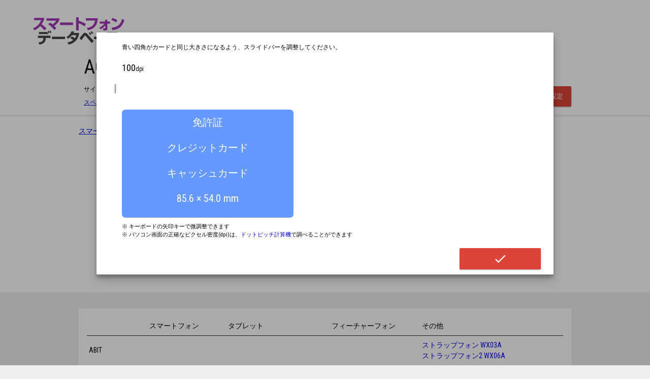

--- FILE ---
content_type: text/html
request_url: https://smartphone.ultra-zone.net/full-scale/SH-13C
body_size: 9671
content:
<!DOCTYPE html><html lang="ja"><head><meta charset="utf-8"><meta name="keywords" content="AQUOS PHONE f SH-13C,SH-13C,NTTドコモ,スマートフォン,サイズ,実寸,原寸,実物大,製品画像"><meta name="description" content="NTTドコモ AQUOS PHONE f SH-13Cの製品画像を実物大で表示します。"><meta name="viewport" content="width=device-width,user-scalable=no,initial-scale=1.0,maximum-scale=1.0"><meta name="twitter:card" content="summary_large_image"><meta name="twitter:site" content="@spdbjp"><meta name="twitter:creator" content="@spdbjp"><meta property="og:type" content="website"><meta property="og:url" content="https://smartphone.ultra-zone.net/full-scale/SH-13C"><meta property="og:title" content="NTTドコモ AQUOS PHONE f SH-13C 実物大の製品画像"><meta property="og:description" content="NTTドコモ AQUOS PHONE f SH-13Cの製品画像を実物大で表示します。"><meta property="og:image" content="https://farm9.staticflickr.com/8045/8136839793_f41d149fdd_z.jpg"><meta property="fb:admins" content="100000129252846"/><meta property="fb:app_id" content="230536463715979"/><link rel="canonical" href="https://smartphone.ultra-zone.net/full-scale/SH-13C"/><link rel="alternate" hreflang="en" href="https://smartphone.ultra-zone.net/en/full-scale/SH-13C" /><link rel="alternate" hreflang="ja" href="https://smartphone.ultra-zone.net/full-scale/SH-13C" /><link href='https://fonts.googleapis.com/css?family=Material+Icons|Roboto+Condensed:400,700|Roboto:400,700' rel='stylesheet' type='text/css'><style type='text/css'><!--
*,*:before,*:after{-moz-box-sizing:border-box;-ms-box-sizing:border-box;-webkit-box-sizing:border-box;box-sizing:border-box;-webkit-tap-highlight-color:rgba(0,0,0,0)}@-webkit-keyframes spin{to{-webkit-transform:rotate(720deg);}}@keyframes spin{to{transform:rotate(720deg);}}html{-webkit-text-size-adjust:100%}body{margin:auto;background:#eee;font-size:14px;font-family:'Roboto Condensed',sans-serif;line-height:1.5;cursor:default}h1,h2,h3,h4,h5,h6{margin:0;padding:0;font-size:100%;font-weight:400;letter-spacing:-.02em}a{color:#00d;text-decoration:none}a:hover{text-decoration:underline}input,select,button{background:transparent;border:none;border-radius:0;outline:none;font-family:'Roboto Condensed',sans-serif;cursor:pointer;-webkit-transition-duration:.2s;-moz-transition-duration:.2s;-o-transition-duration:.2s;transition-duration:.2s}input,select{background:#fff}img{border:none}p{margin:0;padding:0}ul{margin:0;padding:0;list-style-type:none}table{border-spacing:0;border-collapse:collapse;border:none}th{font-weight:400}dl,dt,dd{margin:0;padding:0}.hd{position:absolute;width:1px;height:1px;top:-1000em;overflow:hidden}.w1000{clear:both;width:970px;margin:0 auto}.loading{position:relative;top:-80px;display:block;width:80px;height:80px;margin:160px auto;border-radius:40px;border:4px solid #000;border-color:rgba(0,0,0,.2) rgba(0,0,0,.2) rgba(0,0,0,.6);-webkit-animation:spin 1.5s infinite ease;animation:spin 1.5s infinite ease;opacity:.2}.btn{border-radius:2px;text-transform:uppercase;-webkit-box-shadow:0 1px 3px rgba(0,0,0,0.12), 0 1px 2px rgba(0,0,0,0.24);box-shadow:0 1px 3px rgba(0,0,0,0.12), 0 1px 2px rgba(0,0,0,0.24)}.btn:active{opacity:.8}.btn-circle{width:56px;height:56px;overflow:hidden;background:#48f;color:#fff;border-radius:50%;font-size:18px;text-align:center;line-height:54px;-webkit-box-shadow:0 3px 6px rgba(0,0,0,0.16), 0 3px 6px rgba(0,0,0,0.23);box-shadow:0 3px 6px rgba(0,0,0,0.16), 0 3px 6px rgba(0,0,0,0.23)}.btn-red{background:#db4437;color:#fff}.btn-transparent{color:#48f;-webkit-box-shadow:none;box-shadow:none}.box{margin-bottom:16px;background:#fff}.sf{font-size:90%}.unknown{color:#aaa}.cf:after{content:"";clear:both;display:block}.bs1{-webkit-box-shadow:0 1px 3px rgba(0,0,0,0.12), 0 1px 2px rgba(0,0,0,0.24);box-shadow:0 1px 3px rgba(0,0,0,0.12), 0 1px 2px rgba(0,0,0,0.24)}.bs2{-webkit-box-shadow:0 3px 6px rgba(0,0,0,0.16), 0 3px 6px rgba(0,0,0,0.23);box-shadow:0 3px 6px rgba(0,0,0,0.16), 0 3px 6px rgba(0,0,0,0.23)}.bs3{-webkit-box-shadow:0 10px 20px rgba(0,0,0,0.19), 0 6px 6px rgba(0,0,0,0.23);box-shadow:0 10px 20px rgba(0,0,0,0.19), 0 6px 6px rgba(0,0,0,0.23)}i.material-icons{line-height:inherit;font-size:140%;-webkit-transition-duration:.2s;-moz-transition-duration:.2s;-o-transition-duration:.2s;transition-duration:.2s}h2.boxtitle{margin:8px 0 24px;color:#292F33;font-weight:100;line-height:1}#container{position:relative;width:100%}.modal{position:fixed;top:0;left:-250px;width:250px;height:100%;overflow-x:hidden;overflow-y:auto;background:#fff;color:#000;-webkit-overflow-scrolling:touch;-webkit-transition-duration:.2s;-moz-transition-duration:.2s;-o-transition-duration:.2s;transition-duration:.2s;z-index:10000}.modal.open{-webkit-transform:translate3d(250px,0,0);-moz-transform:translate3d(250px,0,0);transform:translate3d(250px,0,0);-webkit-box-shadow:-24px 0 24px 24px rgba(0,0,0,0.6);box-shadow:-24px 0 24px 24px rgba(0,0,0,0.6)}.modal::-webkit-scrollbar{overflow:hidden;width:0}.modal h1{padding:15px 0 4px;background-color:#eee}.modal p{padding:0 0 8px;background-color:#eee;color:#000;font-size:12px;font-weight:400;text-align:center}#logo{height:48px;display:block;background-image:url(//s3-ap-northeast-1.amazonaws.com/smartphone.ultra-zone.net/logo8.png);background-repeat:no-repeat;background-position:50% 50%;background-size:contain;text-align:center;text-indent:-9999px}:lang(en) #logo{background-image:url(//s3-ap-northeast-1.amazonaws.com/smartphone.ultra-zone.net/logo8en.png)}.modal h2{padding:0 16px;background:#333;color:#fff;font-size:14px;line-height:32px}#model h2{font-weight:700;text-align:center}#model img{display:block;width:auto;height:185px;margin:16px auto}#model table{width:100%}#model th,#model td{padding:6px;line-height:18px}#model th{background:#f5f5f5;font-size:12px;white-space:nowrap;text-align:right;vertical-align:top}#model td{font-size:14px;text-align:left}#model .links th,#model .links td{line-height:32px}#model .links a{display:block;text-decoration:underline}#model td.clr li{margin:.2em 0;padding-left:.5em;border-left:1em solid;line-height:1}#model dt{float:left;margin-right:.5em}#order li{clear:both;padding:0 8px 0 16px;line-height:44px;border-bottom:1px solid #eee}#order h3{display:inline-block;font-size:14px;font-weight:400;color:#222}#order button{float:right;width:36px;height:32px;margin:4px 0;padding:0;color:#ccc;font-size:20px;text-align:center}#order button i.material-icons{position:relative;color:#fff;font-size:36px;opacity:.3}#order button.ASC i.material-icons{background:#06f}#order button.DESC i.material-icons{background:#e22}#order button:active,#order .s-ASC button.ASC i.material-icons,#order .s-DESC button.DESC i.material-icons{opacity:1}#filter{background:#333}#filter h2{display:none}#filter fieldset{margin:0;padding:0;border:none}#filter legend{position:relative;width:100%;padding:0 48px;color:#fff;line-height:44px;font-family:'Roboto',sans-serif;font-size:14px;cursor:pointer}#filter legend i.cnt{display:block;position:absolute;top:14px;right:16px;width:20px;height:20px;color:#fff;font-size:12px;font-style:normal;text-align:center;line-height:20px;border-radius:50%}#filter legend i.cnt.hl{background:#48f}#filter legend i.material-icons{position:absolute;top:0;left:16px;font-size:24px;opacity:.5;-webkit-transform:rotate(0deg);transform:rotate(0deg)}#filter legend.open i.material-icons{-webkit-transform:rotate(90deg);transform:rotate(90deg)}#filter .list-body{display:none;padding:8px 4px;background:#eee;font-size:11px}#filter .sf{opacity:.7}#filter .list-body table{margin-left:16px}#filter .list-body table th{vertical-align:top;padding:12px 4px 0 0}#filter .list-body table td{padding-right:.5em;padding-left:.5em}#filter label{display:block;float:left;width:50%;height:32px;padding:0 0 0 6px;line-height:30px;white-space:nowrap;border:1px solid #eee;cursor:pointer}#filter .carrier label,#filter .maker label,#filter .osname label{font-size:13px}#filter .fb label{width:auto;padding-right:8px;font-size:15px}#filter .fb h4{margin-left:8px;color:#666;font-size:15px}#filter label i.material-icons{position:relative;top:2px;margin-right:4px;color:#eee;font-size:14px;line-height:1}#filter input[type=checkbox]{display:none}#filter label.hl-blue{background:#48f;color:#fff}#filter i.select-clear{display:none;width:20px;height:20px;margin-left:.8em;background:#aaa;color:#fff;font-size:12px;line-height:20px;border-radius:50%;text-align:center}#filter i.select-clear.on{display:inline-block}#filter p.q{display:none}#filter select{margin:4px 0;height:28px;font-size:14px}#filter select.hl-blue,#q.hl-blue{background:#48f;color:#fff}#q{width:100%;height:36px;margin:4px 0;padding-left:4px;font-family:'Roboto',sans-serif}#filter-submit{position:relative;width:88.6%;margin:5.7%;color:#fff;font-size:16px;line-height:40px}#filter-submit i.material-icons{position:absolute;top:10px;right:5px;line-height:1}#filter-clear{display:block;margin:16px auto;line-height:40px;color:#ccc}#filter-clear i.material-icons{position:relative;top:5px;right:5px;line-height:1}header{position:relative;background:#fff;color:#000;z-index:10}.adsbygoogle{display:block;margin:auto}.ad-middle{background:#fff}nav{position:relative;height:56px;background:#fff;color:#000;font-size:18px;line-height:48px;vertical-align:text-bottom;z-index:10}nav div,nav p,nav button{display:inline-block;vertical-align:bottom}nav strong{font-size:110%;font-weight:400}nav i.material-icons{font-size:30px}nav .filter-open i.material-icons{font-size:28px}nav button{width:48px;height:48px;color:#00d;line-height:48px}.page-info{height:48px;font-size:14px;text-align:right}.page-info strong{margin-right:2px;font-size:18px}.page-info strong.cnt{margin-left:8px}.pagination button{opacity:.3;cursor:default}.pagination i.material-icons{font-size:36px}.pagination button.on{opacity:1;cursor:pointer}#filter-list-w{display:none;padding:8px}#filter-list-title{display:inline-block;margin-right:1.6em;font-size:12px}#filter-list{display:inline}#filter-list li{display:inline-block;margin-right:1.6em;color:#369;font-size:12px;line-height:24px}main{position:relative;display:block;clear:both;background:#fff}#floating-button-box{position:fixed;width:56px;z-index:100}#floating-button-box button{display:block}#floating-button-box .compare-open{display:none}h1.title{display:none}.tbl{width:auto;overflow:hidden}.tbl tbody tr{background:#fff}.tbl .name1 h3{font-weight:700;white-space:normal}.single .chk i.material-icons{display:none}i.simcard-mini{font-size:32px}i.simcard-micro{font-size:19px}i.simcard-nano{font-size:15px}i.simcard-on{color:#333}i.simcard-off{color:#ccc}#msg{display:none;background:#fff}#anno{margin:0 auto 32px;color:#333;font-size:12px}#anno ul{padding:0 0 0 24px;list-style-type:square}#updateinfo{width:100%;background:#fff;color:#444;font-size:16px}#updateinfo dl{margin:0;padding:0}#updateinfo dt{float:left}#updateinfo dd{margin-bottom:1em;margin-left:6em}#updateinfo a{margin-right:.4em;display:inline-block}#updateinfo a.c{width:80px;padding:0;background:#666;color:#fff;font-size:11px;text-align:center;line-height:1.4;opacity:.7}#updateinfo a.c.d{background:#CC0033}#updateinfo a.c.a{background:#EB5405}#updateinfo a.c.s{background:#A0A5A4}#updateinfo a.c.y{background:#FF0032}#updateinfo a.c.b{background:#337B6D}#updateinfo dd a:hover{text-decoration:underline}.fb-page{margin:16px 0}#links-full-scale{padding:16px 32px;clear:both}#links-full-scale li{display:inline-block;width:25%;overflow:hidden;padding-left:5px;white-space:nowrap;-webkit-text-overflow:ellipsis;text-overflow:ellipsis}footer{clear:both;width:100%;padding:16px;background:#333;color:#fff;line-height:32px;text-transform:uppercase}footer>dl{margin:0;display:inline-block;vertical-align:top}footer dt,footer dd{margin:0;padding:0}footer a{color:#fff;opacity:.6}footer a:hover{opacity:1}footer dl.social,footer dl.language{font-size:16px}footer dl.social dt,footer dl.language dt{display:block}footer dl.ultrazone{font-size:13px}footer dl.ultrazone a.logo{display:inline-block;width:150px;height:32px;background-image:url(//s3.amazonaws.com/ultra.zone/logo-w.png);background-position:50% 50%;background-repeat:no-repeat;background-size:contain;text-indent:-9999px;text-decoration:none}
--></style><style type='text/css'><!--
@media only screen and (min-width: 1024px){.only-m{display:none !important}.btn:hover{-webkit-box-shadow:0 3px 6px rgba(0,0,0,0.16), 0 3px 6px rgba(0,0,0,0.23);box-shadow:0 3px 6px rgba(0,0,0,0.16), 0 3px 6px rgba(0,0,0,0.23)}.btn-circle:hover{-webkit-box-shadow:0 10px 20px rgba(0,0,0,0.19), 0 6px 6px rgba(0,0,0,0.23);box-shadow:0 10px 20px rgba(0,0,0,0.19), 0 6px 6px rgba(0,0,0,0.23)}h2.boxtitle{font-size:28px}header{padding-top:8px}.ad-head{min-height:90px;max-height:250px}.ad-middle{min-height:300px}nav{padding:6px 0 2px}nav button{border-radius:50%}nav button:hover{background:rgba(0,0,0,.05)}nav button.disable:hover{background:transparent}.pagination button:hover{background:transparent}.pagination button.on:hover{background:rgba(0,0,0,.05)}.page-info{margin-right:16px;margin-left:8px}.page-info strong.cnt{display:inline-block;width:100px}#container{overflow:hidden;padding-left:250px}#filter{left:0;-webkit-box-shadow:0 6px 10px 0 rgba(0,0,0,.14),0 1px 18px 0 rgba(0,0,0,.12),0 3px 5px -1px rgba(0,0,0,.2);box-shadow:0 6px 10px 0 rgba(0,0,0,.14),0 1px 18px 0 rgba(0,0,0,.12),0 3px 5px -1px rgba(0,0,0,.2)}#floating-button-box{position:absolute;margin-top:-28px;left:316px;z-index:100000}#viewmode-change{margin:0 8px}#viewmode-change i{font-size:26px}.v #viewmode-change{-webkit-transform:rotate(90deg);transform:rotate(90deg)}.h #viewmode-change{-webkit-transform:rotate(0deg);transform:rotate(0deg)}#filter legend:hover{background:#222}#filter label:hover{background:rgba(0,0,0,.05)}#filter label.hl-blue:hover{background:#3f7eed}#filter-list-w{padding-left:128px}h1.title{font-size:16px;padding:16px 0 16px 136px}main{margin-top:4px;padding:0 0 4px}#tab-spec{display:block;width:100%;padding:8px 0 0 32px;text-transform:uppercase}#tab-spec li{display:inline-block}#tab-spec a{display:block;padding:0 1em;color:#999;font-size:13px;line-height:40px;border-bottom:4px solid transparent}#tab-spec a:hover{color:#000;text-decoration:none}#tab-spec a.slct{color:#000;border-color:#4285f4}.tbl thead{display:none}.tbl thead th.s{position:relative;border-style:solid;border-color:transparent;font-weight:700;cursor:pointer}.tbl thead th.s:hover{color:#000}.tbl thead th.s.s-ASC{color:#03a9f4;font-weight:700}.tbl thead th.s.s-DESC{color:#e51c23;font-weight:700}.tbl thead th.s i.material-icons{position:absolute;display:none;font-size:24px}.tbl thead th.s:hover i.material-icons.asc,.tbl thead th.s.s-ASC i.material-icons.desc,.tbl thead th.s.s-DESC i.material-icons.asc{display:block}.tbl thead th.s.s-ASC:hover i.material-icons.asc{display:none}.v .tbl thead th.s i.material-icons{top:0;right:0}.h .tbl thead th.s i.material-icons{bottom:0;right:0;left:0}.h .tbl thead th.s.ltxt i.material-icons{bottom:0;left:.5em;right:auto}.tbl .hl-gray{background:#f7f7f7;color:#000}.tbl .hl-gray:hover{background:#efefef}.tbl .hl-blue:hover,.tbl .hl-blue .hl-gray,.tbl .hl-gray .hl-blue,.tbl .hl-gray.hl-blue{background:#f8f8f8 !important}.tbl tbody tr.hl-blue{background:#fcfcfc !important}.tbl tbody .chk i.material-icons{font-size:24px}.tbl tbody .chk i.material-icons.check-off{color:#aaa}.tbl tbody tr i.material-icons.check-on{display:none}.tbl tbody tr.hl-blue i.material-icons.check-on{display:inline-block;color:#48f}.tbl tbody tr.hl-blue i.material-icons.check-off{display:none}.tbl.multiple tbody tr:hover{background:#f7f7f7}.tbl tbody{white-space:nowrap}.v .only-h{display:none !important}.v thead .s:after{position:absolute;top:0;right:0;padding:0 .5em;line-height:inherit}.v .tbl{display:block;margin-top:4px}.v .tbl br{display:none}.v .tbl tr{display:inline-block}.v .tbl th,.v .tbl td{display:block;height:24px;line-height:24px}.v .tbl thead,.v .tbl tbody{display:block}.v .tbl thead{float:left;text-align:right;color:#666}.v .tbl thead th{width:128px;font-size:85%;padding:0 24px 0 0;text-align:right}.v .tbl tbody{position:relative;margin-left:128px;background:#fff}.v .tbl tbody tr{width:110px;max-width:180px;border-left:1px solid #eee;text-align:center}.v .tbl .chk{text-align:center;height:40px;padding-top:8px}.v .tbl .pict{position:relative;height:150px}.v .tbl .pict img{position:absolute;bottom:4px;left:0;right:0;margin:auto;width:auto;height:120px;background:#ccc;border-radius:4px}.v .clrw{display:table;width:80%;max-width:80px;height:8px;margin:2px auto 4px;border-collapse:collapse;-webkit-box-shadow:0 1px 3px #ccc;box-shadow:0 1px 3px #ccc}.v .clrw>li{display:table-cell}.v .tbl .carrier,.v .tbl .maker,.v .tbl .os,.v .tbl .cpuname{font-size:12px}.v .tbl tbody .carrier>div{width:64px;height:16px;margin:0 auto;background-image:url(//s3-ap-northeast-1.amazonaws.com/smartphone.ultra-zone.net/carrier.png?200123);background-repeat:no-repeat}.v .tbl tbody .carrier>div.d{background-position:0 0}.v .tbl tbody .carrier>div.a{background-position:0 -16px}.v .tbl tbody .carrier>div.s{background-position:0 -32px}.v .tbl tbody .carrier>div.e{background-position:0 -48px}.v .tbl tbody .carrier>div.dm{background-position:0 -64px}.v .tbl tbody .carrier>div.b{background-position:0 -80px}.v .tbl tbody .carrier>div.w{background-position:0 -96px}.v .tbl tbody .carrier>div.y{background-position:0 -112px}.v .tbl tbody .carrier>div.r{background-position:0 -128px}.v .tbl tbody .carrier>div._{background-position:0 1000px}.v .tbl .name1{height:3em;font-size:13px;line-height:1}.v .tbl .func{height:40px}.v .tbl .func>div{height:16px;margin-top:1px}.v .tbl .func:nth-child(3):after{content:"";display:block}.v .tbl .func span{display:inline-block;width:16px;height:16px;overflow:hidden;margin-right:1px;color:#fff;border-radius:8px;font-size:10px;line-height:16px}.v .tbl .func span.opa0{opacity:.1}.v .tbl .func span.opa1{opacity:1}.v .tbl .func span.redray{background:#aa2222}.v .tbl .func span.oneseg{background:#7daa22}.v .tbl .func span.felica{background:#2222aa}.v .tbl .func span.nfc{background:#7d22aa}.v .tbl .func span.waterproof{background:#227daa}.v .tbl .func span.tethering{background:#aa7d22}.v .tbl tbody .exlink a{color:#ccc;font-size:12px}.v .tbl tbody tr:hover .exlink a{color:#00d;display:block}.v .more{position:relative}.v .more>.material-icons{color:#ccc}.v .more>.more-c{display:none}.v .more:hover>.material-icons{color:#000}.v .more:hover>.more-c{display:block;position:absolute;bottom:24px;left:-5%;width:110%;background:#fff;border-radius:2px}.v .more ul{padding:5px 0}.v .more ul a{display:block;line-height:28px;font-size:13px}.v .more ul a:hover{background:#f1f1f1;text-decoration:none}.h .tbl{margin-left:30px;font-size:13px;text-align:center}.h .tbl thead th.s:after{line-height:1;position:static;display:block;margin:6px 2px 0}.h .only-v{display:none !important}.h .tbl thead th.show,.h .tbl tbody td.show{display:table-cell}.h .tbl .ltxt{text-align:left;padding-right:.5em}.h .tbl .rtxt{text-align:right;padding-left:.5em}.h #page-info,.h #page-prev,.h #page-next{visibility:hidden}.h .tbl .name1{width:200px;white-space:normal}.h .tbl .func{width:5em;padding-left:0;padding-right:0}.h .tbl .fb{white-space:nowrap}.h .tbl thead{display:table-header-group;line-height:1;white-space:normal;word-break:break-all}.h .tbl thead th{display:none;height:120px;padding:0 1em 20px;vertical-align:bottom}.h .tbl thead th.fb{padding:0 0 20px}.h .tbl thead th.spec-feature{width:4em;padding:0 0 20px}.h .tbl thead th.fb div.sf{font-size:10px}.h .tbl thead th div.c{display:block;width:24px;height:4px;margin:2px auto;background:#eee}.h .tbl thead th div.c.d{background:#CC0033}.h .tbl thead th div.c.a{background:#EB5405}.h .tbl thead th div.c.s{background:#A0A5A4}.h .tbl tbody{line-height:1.2}.h .tbl tbody tr{border-top:1px solid #eee}.h .tbl tbody th{padding:0 1em}.h .tbl tbody td{display:none;height:40px;padding:0 1em;font-family:"Roboto Mono",monospace}.h .tbl tbody td.carrier,.h .tbl tbody td.maker,.h .tbl tbody td.os{font-size:11px}.h .tbl tbody th span.sf{opacity:.6}.h .tbl tbody td span.sf{margin-left:2px;opacity:.6}.h .price:before{content:"￥"}.h .chk .fa-mobile{display:none}#msg{padding:80px 0 80px 148px;color:#666;font-size:200%}aside{max-width:970px;margin:30px 8px 30px 16px}#aside-main{width:100%;padding-right:352px}#aside-right{float:right;width:336px}#updateinfo{padding:16px 32px}footer>dl{padding:16px 64px 16px 32px}}@media only screen and (min-width: 1281px){.ad-head,.ad-middle,nav,footer{padding-left:128px}aside{margin-left:128px}}@media only screen and (max-width: 1280px) and (min-width: 1024px){nav{padding-left:32px}}
--></style><style type='text/css'><!--
.box{margin:16px auto;padding:16px}.modal{display:none;position:fixed;top:0;left:0;right:0;margin:5% auto auto;background:#fff;border-radius:2px;-webkit-box-shadow:0 10px 20px rgba(0,0,0,0.19), 0 6px 6px rgba(0,0,0,0.23);box-shadow:0 10px 20px rgba(0,0,0,0.19), 0 6px 6px rgba(0,0,0,0.23);z-index:100}.grayback{display:none;position:absolute;top:0;left:0;z-index:10;width:100%;height:100%;background:rgba(0,0,0,.33)}#logo,:lang(en) #logo{float:left;width:180px;height:90px;margin:8px 25px 0}.w1000{width:100%;max-width:1200px}.ad{margin:auto;padding-right:0;padding-left:0;max-width:970px;text-align:center}.ad-head{max-width:1200px;padding-left:230px}nav{width:100%;height:auto;max-width:970px;margin:auto;padding:10px;font-size:12px}nav h1{float:none;display:block;width:100%;margin-bottom:8px;padding:0;font-size:38px;letter-spacing:0}nav h1 span{margin-left:16px;color:#888;font-size:14px;line-height:1;vertical-align:baseline}nav #buttons{position:absolute;right:0;bottom:16px}nav #buttons button{float:right;width:auto;height:40px;line-height:40px;margin-left:8px;padding:0 16px}nav button i.material-icons{position:relative;top:7px;line-height:1;margin-right:.4em;font-size:24px}nav button:hover{background:#db4437}nav a{text-decoration:underline}nav dl{line-height:24px}nav dt,nav dd{display:inline}nav dd{margin-right:24px}nav dt.clear-both{clear:both}nav dd.cross{margin-right:0}nav dd.cross:after{content:"×"}nav em{margin:0 .2em;font-style:normal;font-size:120%}.spec-link{float:left;line-height:28px}main{padding-bottom:10px;background:#fff;text-align:center}aside{width:100%;max-width:970px;margin:auto;padding:16px 0}section.index{margin:60px 0;text-align:left}section.index h2{margin:20px 0;font-size:28px;font-weight:400}section.index a:hover{text-decoration:underline}#maker-link{margin:20px 0}#maker-link li{display:inline-block}section.index #maker-link a{margin-right:1.5em}section.index table{border-collapse:collapse;line-height:1.5}section.index table th{padding-right:1em;font-size:16px;font-weight:400;white-space:nowrap}section.index table tr th:nth-child(even),section.index table tr td:nth-child(even){background:#f8f8f8}section.index table td,section.index table th{padding:.5em 10px;border-bottom:1px solid #666;vertical-align:top}section.index table a{display:block;margin-right:1em;font-size:12px}section.index table a:hover{text-decoration:underline}section.index table thead th{border-bottom:2px solid #333}section.index table tfoot *{border:none}section.index table tbody th{padding-left:0;font-size:14px}section.index table tbody td:hover{background:#ddecfe}#other-device{width:100%;margin:auto;text-align:left;border-collapse:collapse}#other-device thead th,#other-device thead td{padding:8px 4px;border-bottom:1px solid #333}#other-device tbody th,#other-device tbody td{padding:8px 4px;border-top:1px solid #ddd;border-bottom:1px solid #ddd}#other-device a{display:block}#breadcrumb{clear:both;max-width:970px;height:56px;line-height:56px;font-size:14px}#breadcrumb li{display:table-cell}#breadcrumb a{text-decoration:underline}#breadcrumb a:hover{text-decoration:none}span.arrow{margin:0 8px}img.model{display:none;margin:30px 10px;-webkit-transition-duration:.5s;transition-duration:.5s}img.rotate{margin:200px 10px;-ms-transform:rotate(90deg);-o-transform:rotate(90deg);-moz-transform:rotate(90deg);-webkit-transform:rotate(90deg);transform:rotate(90deg)}footer{padding:0;text-align:center}#adj{padding:10px 25px;width:900px;height:auto}#adj p{width:800px;margin:10px auto;background:transparent;text-align:left;line-height:1.5}#adj p.aside{font-size:80%}#card{position:relative;left:50%;width:0;height:0;margin-top:30px;margin-left:-400px;background:#69f;color:#fff;-moz-border-radius:7px;-webkit-border-radius:7px;border-radius:7px;text-align:center;line-height:2.5}#dpivW{margin:0 auto 5px;color:#000}#dpiv{font-size:18px}#slider{position:relative;left:50%;width:800px;margin-left:-400px}#adj button{width:160px;float:right}#adj button i.material-icons{margin:0;font-size:28px;line-height:40px}.ui-state-default,.ui-widget-content .ui-state-default,.ui-widget-header .ui-state-default{border:1px solid #999}.ui-slider-horizontal .ui-slider-handle{top:-0.7em;margin-left:-1em}.ui-slider .ui-slider-handle{width:2em;height:2em;box-shadow:0px 0px 5px rgba(0,0,0,.3)}
--></style><link rel="stylesheet" href="http://code.jquery.com/ui/1.10.3/themes/smoothness/jquery-ui.css" /><title>NTTドコモ AQUOS PHONE f SH-13C 実物大の製品画像 - スマートフォン・データベース</title><!-- ARhtRMMi0ir5FWrhkVPIrU5VZoM --><!--[if lt IE 9]><script src="//html5shim.googlecode.com/svn/trunk/html5.js"></script><![endif]--><link href="https://plus.google.com/104837709200021772037" rel="publisher" /><script type="text/javascript"> window.___gcfg = {lang: 'ja'};
(function() 
{var po = document.createElement("script");
po.type = "text/javascript"; po.async = true;po.src = "https://apis.google.com/js/plusone.js";
var s = document.getElementsByTagName("script")[0];
s.parentNode.insertBefore(po, s);
})(); </script><script> (function(i,s,o,g,r,a,m){i['GoogleAnalyticsObject']=r;i[r]=i[r]||function(){
 (i[r].q=i[r].q||[]).push(arguments)},i[r].l=1*new Date();a=s.createElement(o),
 m=s.getElementsByTagName(o)[0];a.async=1;a.src=g;m.parentNode.insertBefore(a,m)
 })(window,document,'script','//www.google-analytics.com/analytics.js','ga');

 ga('create', 'UA-4631057-13', 'ultra-zone.net');
 ga('require', 'displayfeatures');
 ga('require', 'linkid', 'linkid.js');
 ga('send', 'pageview'); </script><script type="text/javascript"> window.google_analytics_uacct = "UA-4631057-13"; </script><body><header><div class="w1000"><a id="logo" href="https://smartphone.ultra-zone.net/">スマートフォン・データベース</a><div class="ad ad-head"><script async src="//pagead2.googlesyndication.com/pagead/js/adsbygoogle.js"></script><ins class="adsbygoogle"
 data-ad-client="ca-pub-1062075752336105"
 data-ad-slot="5849421942"
 data-ad-format="horizontal"></ins><script> (adsbygoogle = window.adsbygoogle || []).push({}); </script></div></div><nav><div class="w1000"><div id="buttons"><button onclick="adjShow()" class="btn btn-red"><i class="material-icons">&#xE30C;</i>実寸表示の設定</button></div><h1>AQUOS PHONE f SH-13C <span>NTTドコモ</span></h1><h2 class="hd">スペック</h2><dl><dt>サイズ<dd class="cross"><em>60</em><dd class="cross"><em>119</em><dd><em>10.9</em>mm <dt>重量<dd><em>130</em>g <dt class="clear-both">画面<dd><em>3.7</em>インチ <dt>解像度<dd><em>540</em>×<em>960</em>pixel <dt>ピクセル密度<dd><em>298</em>dpi </dl><a class="spec-link" href="https://smartphone.ultra-zone.net/?id=SH-13C">スペック詳細 »</a></div></nav></header><main><div id="breadcrumb" class="w1000" itemscope itemtype="http://schema.org/BreadcrumbList"><ul><li itemprop="itemListElement" itemscope itemtype="http://schema.org/ListItem"><a itemprop="item" href="https://smartphone.ultra-zone.net/"><span itemprop="name">スマートフォン・データベース</span></a><meta itemprop="position" content="1" /><span class="arrow">/</span><li itemprop="itemListElement" itemscope itemtype="http://schema.org/ListItem"><a itemprop="item" href="https://smartphone.ultra-zone.net/full-scale/"><span itemprop="name">実物大の製品画像</span></a><meta itemprop="position" content="2" /><span class="arrow">/</span><li itemprop="itemListElement" itemscope itemtype="http://schema.org/ListItem"><span itemprop="name">AQUOS PHONE f SH-13C</span><meta itemprop="position" content="3" /><span class="arrow">/</span></ul></div><h2 class="hd">実物大の製品画像</h2><noscript><p class="error">JavaScriptを有効にしてください。</p></noscript><img src="https://farm9.staticflickr.com/8045/8136839793_f41d149fdd_z.jpg" class="model" alt="AQUOS PHONE f SH-13C 実物大の製品画像" title="AQUOS PHONE f SH-13C 実物大の製品画像"><div class="ad"><script async src="//pagead2.googlesyndication.com/pagead/js/adsbygoogle.js"></script><!-- スマートフォンデータベース 実寸 970x90 B --><ins class="adsbygoogle"
 data-ad-client="ca-pub-1062075752336105"
 data-ad-slot="8802888346"
 data-ad-format="auto"></ins><script> (adsbygoogle = window.adsbygoogle || []).push({}); </script></div></main><aside><div class="box"><table id="other-device"><thead><tr><th><th>スマートフォン<th>タブレット<th>フィーチャーフォン<th>その他<tbody><tr><th>ABIT<td title='スマートフォン / ABIT'><td title='タブレット / ABIT'><td title='フィーチャーフォン / ABIT'><td title='その他 / ABIT'><a href='WX03A'>ストラップフォン WX03A</a><a href='WX06A'>ストラップフォン2 WX06A</a><tr><th>Amazon.com<td title='スマートフォン / Amazon.com'><td title='タブレット / Amazon.com'><a href='Kindle_Paperwhite'>Kindle Paperwhite</a><td title='フィーチャーフォン / Amazon.com'><td title='その他 / Amazon.com'><tr><th>Apple<td title='スマートフォン / Apple'><td title='タブレット / Apple'><a href='iPad_Air'>iPad Air</a><a href='iPad_Air_2'>iPad Air 2</a><a href='iPad_mini'>iPad mini</a><a href='iPad_mini_Retina'>iPad mini Retina</a><td title='フィーチャーフォン / Apple'><td title='その他 / Apple'><a href='iPod_touch_3'>iPod touch 第3世代</a><a href='iPod_touch_4'>iPod touch 第4世代</a><a href='iPod_touch_5'>iPod touch 第5世代</a><tr><th>docomo<td title='スマートフォン / docomo'><td title='タブレット / docomo'><a href='dtab'>docomo dtab</a><td title='フィーチャーフォン / docomo'><td title='その他 / docomo'><tr><th>Fujitsu<td title='スマートフォン / Fujitsu'><td title='タブレット / Fujitsu'><a href='F-02F'>ARROWS Tab F-02F</a><td title='フィーチャーフォン / Fujitsu'><td title='その他 / Fujitsu'><tr><th>Google<td title='スマートフォン / Google'><a href='Nexus_4'>Nexus 4</a><a href='Nexus_6'>Nexus 6</a><td title='タブレット / Google'><a href='Nexus_7'>Nexus 7 (2012)</a><a href='Nexus_7_2013'>Nexus 7 (2013)</a><a href='Nexus_9'>Nexus 9</a><td title='フィーチャーフォン / Google'><td title='その他 / Google'><tr><th>HUAWEI<td title='スマートフォン / HUAWEI'><a href='Ascend_G6'>Ascend G6</a><td title='タブレット / HUAWEI'><td title='フィーチャーフォン / HUAWEI'><td title='その他 / HUAWEI'><tr><th>NEC<td title='スマートフォン / NEC'><td title='タブレット / NEC'><a href='N-06D'>MEDIAS TAB N-06D</a><td title='フィーチャーフォン / NEC'><td title='その他 / NEC'><tr><th>Samsung<td title='スマートフォン / Samsung'><a href='Galaxy_S5'>Galaxy S5</a><td title='タブレット / Samsung'><td title='フィーチャーフォン / Samsung'><td title='その他 / Samsung'><tr><th>SHARP<td title='スマートフォン / SHARP'><td title='タブレット / SHARP'><a href='SH-05G'>AQUOS PAD SH-05G</a><a href='SH-06F'>AQUOS PAD SH-06F</a><a href='SH-08E'>AQUOS PAD SH-08E</a><a href='SHT21'>AQUOS PAD SHT21</a><a href='SHT22'>AQUOS PAD SHT22</a><td title='フィーチャーフォン / SHARP'><td title='その他 / SHARP'><tr><th>SONY<td title='スマートフォン / SONY'><a href='Xperia_Z5'>Xperia Z5</a><a href='Xperia_Z5_Compact'>Xperia Z5 Compact</a><a href='Xperia_Z5_Premium'>Xperia Z5 Premium</a><td title='タブレット / SONY'><a href='SO-05F'>Xperia Z2 Tablet SO-05F</a><a href='Xperia_Z3_Tablet_Compact'>Xperia Z3 Tablet Compact</a><a href='SO-05G'>Xperia Z4 Tablet SO-05G</a><a href='SOT31'>Xperia Z4 Tablet SOT31</a><td title='フィーチャーフォン / SONY'><td title='その他 / SONY'><a href='NH-E080'>ウォークマンEシリーズ NW-E080</a><a href='NW-F880'>ウォークマンFシリーズ NW-F880</a><a href='NW-ZX1'>ウォークマンNW-ZX1</a><a href='NW-S780'>ウォークマンSシリーズ NW-S780</a><tr><th>Sony Ericsson<td title='スマートフォン / Sony Ericsson'><td title='タブレット / Sony Ericsson'><td title='フィーチャーフォン / Sony Ericsson'><a href='SO902i'>FOMA SO902i</a><td title='その他 / Sony Ericsson'><tr><th>Vivo<td title='スマートフォン / Vivo'><a href='Xplay_3S'>Xplay 3S</a><td title='タブレット / Vivo'><td title='フィーチャーフォン / Vivo'><td title='その他 / Vivo'></table></div><div class="ad"><script async src="//pagead2.googlesyndication.com/pagead/js/adsbygoogle.js"></script><!-- スマートフォンデータベース 実寸 970x90 C --><ins class="adsbygoogle"
 data-ad-client="ca-pub-1062075752336105"
 data-ad-slot="1279621546"
 data-ad-format="auto"></ins><script> (adsbygoogle = window.adsbygoogle || []).push({}); </script></div></aside><footer><dl class="language"><dt>言語 <dd>日本語 <dd><a href="https://smartphone.ultra-zone.net/en/full-scale/SH-13C">English</a></dl><dl class="social"><dt>スマートフォン・データベース <dd><a class="t" href="https://twitter.com/spdbjp" target="_blank">Twitter</a><dd><a class="f" href="https://www.facebook.com/smartphone.database" target="_blank">Facebook</a><dd><a class="g" href="https://plus.google.com/104837709200021772037" target="_blank" rel="publisher">Google+</a></dl><dl class="ultrazone"><dt><a class="logo" href="http://ultra.zone/">ULTRAZONE</a><dd><a href="http://ultra.zone/contact">お問い合わせ</a><dd><a href="http://ultra.zone/privacy">プライバシー規約</a></dl></footer><div id="adj" class="modal"><p>青い四角がカードと同じ大きさになるよう、スライドバーを調整してください。</p><p id="dpivW"><span id="dpiv"></span>dpi</p><div id="slider"></div><div id="card">免許証<br>クレジットカード<br>キャッシュカード<br>85.6 × 54.0 mm</div><p class="aside"> ※ キーボードの矢印キーで微調整できます<br> ※ パソコン画面の正確なピクセル密度(dpi)は、<a href="http://ultra.zone/dot_pitch" target="_blank">ドットピッチ計算機</a>で調べることができます </p><button class="btn btn-red" onclick="adjHide()"><i class="material-icons">&#xE5CA;</i></button></div><div class="grayback"></div><script src="//ajax.googleapis.com/ajax/libs/jquery/1.11.0/jquery.min.js"></script><script src="//ajax.googleapis.com/ajax/libs/jqueryui/1.10.3/jquery-ui.min.js"></script><script > var dpi;
$(function(){
 if(screen.width>0 && screen.width<980){
 if(window.confirm("このページは、ご利用の機器でご覧いただけません。トップページに移動します。")){
 location.href = "https://smartphone.ultra-zone.net/";
 }else{
 history.back();
 }
 }else{
 dpi = localStorage.getItem("dpi");
 if(dpi>0){
 view();
 }else{
 dpi = 100;
 adjShow();
 }

 $("#slider").slider({
 min:50,
 max:300,
 step:0.5,
 value:dpi,
 range:"min",
 slide:function(event, ui){
 $("#card").css({
 "width":Math.round((8.56/2.54)*ui.value)+"px",
 "height":Math.round((5.40/2.54)*ui.value)+"px",
 "font-size":Math.round(0.2*ui.value)+"px"
 });
 $("#dpiv").html(ui.value);
 },
 change:function(event, ui){
 dpi = ui.value;
 localStorage.setItem("dpi",ui.value);
 }
 });

 $(".grayback").on('click',function(){
 $(".modal").hide();
 $(".grayback").hide();
 });
 }
});

function view(){
 $("img.model").css("height",Math.round((119/25.4)*dpi)+"px").show();
}

function adjShow(){
 $("#card").css({
 "width":Math.ceil((8.56/2.54)*dpi)+"px",
 "height":Math.ceil((5.40/2.54)*dpi)+"px",
 "font-size":Math.round(0.2*dpi)+"px"
 });
 $("#dpiv").html(dpi);
 $(".grayback").show();
 $("#adj").show();
}
function adjHide(){
 $(".grayback").hide();
 $("#adj").hide();
 view();
} </script>

--- FILE ---
content_type: text/html; charset=utf-8
request_url: https://www.google.com/recaptcha/api2/aframe
body_size: 268
content:
<!DOCTYPE HTML><html><head><meta http-equiv="content-type" content="text/html; charset=UTF-8"></head><body><script nonce="8BFxwnC2kQg2wJM0sOgFAA">/** Anti-fraud and anti-abuse applications only. See google.com/recaptcha */ try{var clients={'sodar':'https://pagead2.googlesyndication.com/pagead/sodar?'};window.addEventListener("message",function(a){try{if(a.source===window.parent){var b=JSON.parse(a.data);var c=clients[b['id']];if(c){var d=document.createElement('img');d.src=c+b['params']+'&rc='+(localStorage.getItem("rc::a")?sessionStorage.getItem("rc::b"):"");window.document.body.appendChild(d);sessionStorage.setItem("rc::e",parseInt(sessionStorage.getItem("rc::e")||0)+1);localStorage.setItem("rc::h",'1768739207491');}}}catch(b){}});window.parent.postMessage("_grecaptcha_ready", "*");}catch(b){}</script></body></html>